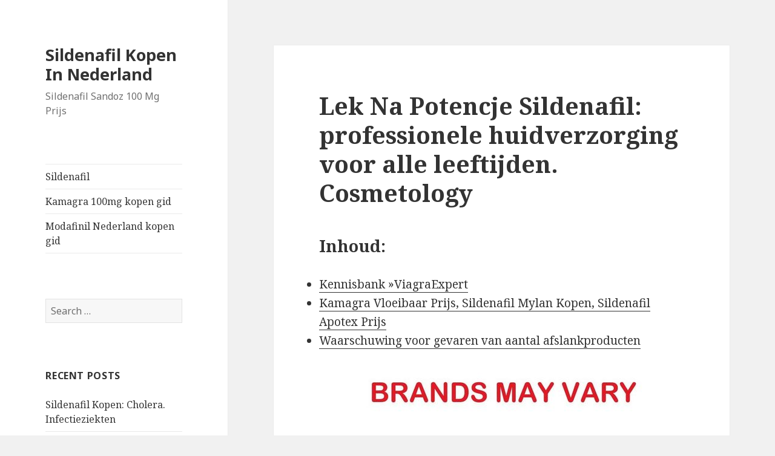

--- FILE ---
content_type: text/html; charset=UTF-8
request_url: https://doctorsinghs.com/sildenafil/lek-na-potencje-sildenafil-professionele.html
body_size: 6568
content:
<!DOCTYPE html>
<html lang="en-US" class="no-js">
<head>
	<meta charset="UTF-8">
	<meta name="viewport" content="width=device-width">
	<link rel="profile" href="https://gmpg.org/xfn/11">
	<link rel="pingback" href="https://doctorsinghs.com/xmlrpc.php">
	<!--[if lt IE 9]>
	<script src="http://doctorsinghs.com/wp-content/themes/twentyfifteen/js/html5.js"></script>
	<![endif]-->
	<script>(function(html){html.className = html.className.replace(/\bno-js\b/,'js')})(document.documentElement);</script>
<title>Lek Na Potencje Sildenafil: professionele huidverzorging voor alle leeftijden. Cosmetology &#8211; Sildenafil Kopen In Nederland</title>
<link rel="alternate" type="application/rss+xml" title="Sildenafil Kopen In Nederland &raquo; Feed" href="https://doctorsinghs.com/feed" />
<link rel="alternate" type="application/rss+xml" title="Sildenafil Kopen In Nederland &raquo; Comments Feed" href="https://doctorsinghs.com/comments/feed" />
<link rel="alternate" type="application/rss+xml" title="Sildenafil Kopen In Nederland &raquo; Lek Na Potencje Sildenafil: professionele huidverzorging voor alle leeftijden. Cosmetology Comments Feed" href="https://doctorsinghs.com/sildenafil/lek-na-potencje-sildenafil-professionele.html/feed" />
		<script type="text/javascript">
			window._wpemojiSettings = {"baseUrl":"https:\/\/s.w.org\/images\/core\/emoji\/72x72\/","ext":".png","source":{"concatemoji":"http:\/\/doctorsinghs.com\/wp-includes\/js\/wp-emoji-release.min.js?ver=4.4.2"}};
			!function(a,b,c){function d(a){var c,d=b.createElement("canvas"),e=d.getContext&&d.getContext("2d"),f=String.fromCharCode;return e&&e.fillText?(e.textBaseline="top",e.font="600 32px Arial","flag"===a?(e.fillText(f(55356,56806,55356,56826),0,0),d.toDataURL().length>3e3):"diversity"===a?(e.fillText(f(55356,57221),0,0),c=e.getImageData(16,16,1,1).data.toString(),e.fillText(f(55356,57221,55356,57343),0,0),c!==e.getImageData(16,16,1,1).data.toString()):("simple"===a?e.fillText(f(55357,56835),0,0):e.fillText(f(55356,57135),0,0),0!==e.getImageData(16,16,1,1).data[0])):!1}function e(a){var c=b.createElement("script");c.src=a,c.type="text/javascript",b.getElementsByTagName("head")[0].appendChild(c)}var f,g;c.supports={simple:d("simple"),flag:d("flag"),unicode8:d("unicode8"),diversity:d("diversity")},c.DOMReady=!1,c.readyCallback=function(){c.DOMReady=!0},c.supports.simple&&c.supports.flag&&c.supports.unicode8&&c.supports.diversity||(g=function(){c.readyCallback()},b.addEventListener?(b.addEventListener("DOMContentLoaded",g,!1),a.addEventListener("load",g,!1)):(a.attachEvent("onload",g),b.attachEvent("onreadystatechange",function(){"complete"===b.readyState&&c.readyCallback()})),f=c.source||{},f.concatemoji?e(f.concatemoji):f.wpemoji&&f.twemoji&&(e(f.twemoji),e(f.wpemoji)))}(window,document,window._wpemojiSettings);
		</script>
		<style type="text/css">
img.wp-smiley,
img.emoji {
	display: inline !important;
	border: none !important;
	box-shadow: none !important;
	height: 1em !important;
	width: 1em !important;
	margin: 0 .07em !important;
	vertical-align: -0.1em !important;
	background: none !important;
	padding: 0 !important;
}
</style>
<link rel='stylesheet' id='twentyfifteen-fonts-css'  href='https://fonts.googleapis.com/css?family=Noto+Sans%3A400italic%2C700italic%2C400%2C700%7CNoto+Serif%3A400italic%2C700italic%2C400%2C700%7CInconsolata%3A400%2C700&#038;subset=latin%2Clatin-ext' type='text/css' media='all' />
<link rel='stylesheet' id='genericons-css' href="https://doctorsinghs.com/wp-content/themes/twentyfifteen/genericons/genericons.css?ver=3.2" type='text/css' media='all' />
<link rel='stylesheet' id='twentyfifteen-style-css' href="https://doctorsinghs.com/wp-content/themes/twentyfifteen/style.css?ver=4.4.2" type='text/css' media='all' />
<!--[if lt IE 9]>
<link rel='stylesheet' id='twentyfifteen-ie-css'  href='http://doctorsinghs.com/wp-content/themes/twentyfifteen/css/ie.css?ver=20141010' type='text/css' media='all' />
<![endif]-->
<!--[if lt IE 8]>
<link rel='stylesheet' id='twentyfifteen-ie7-css'  href='http://doctorsinghs.com/wp-content/themes/twentyfifteen/css/ie7.css?ver=20141010' type='text/css' media='all' />
<![endif]-->
<script type='text/javascript' src="https://doctorsinghs.com/wp-includes/js/jquery/jquery.js?ver=1.11.3"></script>
<script type='text/javascript' src="https://doctorsinghs.com/wp-includes/js/jquery/jquery-migrate.min.js?ver=1.2.1"></script>
<link rel='https://api.w.org/' href="https://doctorsinghs.com/wp-json/" />
<link rel="EditURI" type="application/rsd+xml" title="RSD" href="https://doctorsinghs.com/xmlrpc.php?rsd" />
<link rel="wlwmanifest" type="application/wlwmanifest+xml" href="https://doctorsinghs.com/wp-includes/wlwmanifest.xml" /> 
<link rel='prev' title='Sildenafil Sandoz 100 Mg Prijs: Skin care for psoriasis. Huidziektes' href="https://doctorsinghs.com/sildenafil/sildenafil-sandoz-100-mg-prijs-skin-care-for.html" />
<link rel='next' title='Sildenafil Citrate Kopen: zorg voor een beroerte. Zenuwaandoeningen' href="https://doctorsinghs.com/sildenafil/sildenafil-citrate-kopen-zorg-voor-een-beroerte.html" />
<meta name="generator" content="WordPress 4.4.2" />
<link rel="canonical" href="https://doctorsinghs.com/sildenafil/lek-na-potencje-sildenafil-professionele.html" />
<link rel='shortlink' href="https://doctorsinghs.com/?p=82" />
<link rel="alternate" type="application/json+oembed" href="https://doctorsinghs.com/wp-json/oembed/1.0/embed?url=http%3A%2F%2Fdoctorsinghs.com%2Fsildenafil%2Flek-na-potencje-sildenafil-professionele.html" />
<link rel="alternate" type="text/xml+oembed" href="https://doctorsinghs.com/wp-json/oembed/1.0/embed?url=http%3A%2F%2Fdoctorsinghs.com%2Fsildenafil%2Flek-na-potencje-sildenafil-professionele.html&#038;format=xml" />
</head>

<body class="single single-post postid-82 single-format-standard">
<div id="page" class="hfeed site">
	<a class="skip-link screen-reader-text" href="#content">Skip to content</a>

	<div id="sidebar" class="sidebar">
		<header id="masthead" class="site-header" role="banner">
			<div class="site-branding">
										<p class="site-title"><a href="https://doctorsinghs.com/" rel="home">Sildenafil Kopen In Nederland</a></p>
											<p class="site-description">Sildenafil Sandoz 100 Mg Prijs</p>
									<button class="secondary-toggle">Menu and widgets</button>
			</div><!-- .site-branding -->
		</header><!-- .site-header -->

			<div id="secondary" class="secondary">

					<nav id="site-navigation" class="main-navigation" role="navigation">
				<div class="menu-kamagra-container"><ul id="menu-kamagra" class="nav-menu"><li id="menu-item-268" class="menu-item menu-item-type-taxonomy menu-item-object-category current-post-ancestor current-menu-parent current-post-parent menu-item-268"><a href="https://doctorsinghs.com/category/sildenafil">Sildenafil</a></li>
<li id="menu-item-269" class="menu-item menu-item-type-custom menu-item-object-custom menu-item-269"><a href="https://kamagra-24.net/kamagra-100mg-betaalbare-topkwaliteit/">Kamagra 100mg kopen gid</a></li>
<li id="menu-item-270" class="menu-item menu-item-type-custom menu-item-object-custom menu-item-270"><a href="http://driemanen.nl/modafinil-nederland/">Modafinil Nederland kopen gid</a></li>
</ul></div>			</nav><!-- .main-navigation -->
		
		
					<div id="widget-area" class="widget-area" role="complementary">
				<aside id="search-2" class="widget widget_search"><form role="search" method="get" class="search-form" action="https://doctorsinghs.com/">
				<label>
					<span class="screen-reader-text">Search for:</span>
					<input type="search" class="search-field" placeholder="Search &hellip;" value="" name="s" title="Search for:" />
				</label>
				<input type="submit" class="search-submit screen-reader-text" value="Search" />
			</form></aside>		<aside id="recent-posts-2" class="widget widget_recent_entries">		<h2 class="widget-title">Recent Posts</h2>		<ul>
					<li>
				<a href="https://doctorsinghs.com/sildenafil/sildenafil-kopen-cholera-infectieziekten.html">Sildenafil Kopen: Cholera. Infectieziekten</a>
						</li>
					<li>
				<a href="https://doctorsinghs.com/sildenafil/sildenafil-100-mg-copd-trekt-zich-terug.html">Sildenafil 100 mg: COPD trekt zich terug. Longziekten</a>
						</li>
					<li>
				<a href="https://doctorsinghs.com/sildenafil/sildenafil-citrate-goedkoper-chlamydia-veroorzaakt.html">Sildenafil Citrate Goedkoper: Chlamydia veroorzaakt, complicaties, diagnose en behandeling. Genitale infecties</a>
						</li>
					<li>
				<a href="https://doctorsinghs.com/sildenafil/sildenafil-bestellen-chlamydia-en-zwangerschap.html">Sildenafil Bestellen: Chlamydia en zwangerschap. Genitale infecties</a>
						</li>
					<li>
				<a href="https://doctorsinghs.com/sildenafil/werkingsduur-sildenafil-chirurgische-behandeling.html">Werkingsduur Sildenafil: Chirurgische behandeling van hypofysetumoren. Endocrinology</a>
						</li>
				</ul>
		</aside>		<aside id="categories-2" class="widget widget_categories"><h2 class="widget-title">Categories</h2>		<ul>
	<li class="cat-item cat-item-2"><a href="https://doctorsinghs.com/category/sildenafil">Sildenafil</a>
</li>
		</ul>
</aside>			</div><!-- .widget-area -->
		
	</div><!-- .secondary -->

	</div><!-- .sidebar -->

	<div id="content" class="site-content">

	<div id="primary" class="content-area">
		<main id="main" class="site-main" role="main">

		
<article id="post-82" class="post-82 post type-post status-publish format-standard hentry category-sildenafil">
	
	<header class="entry-header">
		<h1 class="entry-title">Lek Na Potencje Sildenafil: professionele huidverzorging voor alle leeftijden. Cosmetology</h1>	</header><!-- .entry-header -->

	<div class="entry-content">
		<h3>Inhoud:</h3>
<ul>
<li><a href="#Kennisbank &raquo; ViagraExpert">Kennisbank &raquo;ViagraExpert</a></li>
<li><a href="#Kamagra Vloeibaar Prijs, Sildenafil Mylan Kopen, Sildenafil Apotex Prijs">Kamagra Vloeibaar Prijs, Sildenafil Mylan Kopen, Sildenafil Apotex Prijs</a></li>
<li><a href="#Waarschuwing voor gevaren van aantal afslankproducten">Waarschuwing voor gevaren van aantal afslankproducten</a></li>
</ul>
<div style="text-align:center;"><img src="/wp-content/uploads/2019/7/579.jpg" width="600" height="600" alt="Lek Na Potencje Sildenafil: professionele huidverzorging voor alle leeftijden. Cosmetology" title="Lek Na Potencje Sildenafil: professionele huidverzorging voor alle leeftijden. Cosmetology" style="margin:5px;" /></div>
<p><a href="/sildenafil/sildenafil-sandoz-100-mg-prijs-skin-care-for.html">Huidsverzorging</a> overdosis sildenafil: alle leeftijden zijn professioneel voor professionals. Cosmetology</p>
<p>Peels</p>
<p>Dit is een uniek hulpmiddel voor esthetische cosmetica, aanbevolen voor snelle huidvernieuwing. Peeling wordt op verschillende manieren uitgevoerd: met behulp van echografie, door mechanische dermabrasie van <a href="/sildenafil/sildenafil-sandoz-100-mg-werking-visuele-beperking.html">sildenafil sandoz</a> kopen, met behulp van een laser en farmaceutische producten.</p>
<p>Moderne schiltechnieken zijn een kans om zich te ontdoen van onaangename uitingen en consequenties van <a href="/sildenafil/sildenafil-sandoz-100-mg-prijs-skin-care-for.html">huidziektes</a> (sildenafil 25 mg review littekens, vergrote poriën, spataderen), pigmentvlekken en sproeten; een geweldige manier om je huid soepel en soepel te maken <a href="/sildenafil/sildenafil-200-mg-kopen-vrouwelijke-menopauze.html">sildenafil 200</a>. Met deze procedure kan de huid volledig &#8220;ademen&#8221; en vernieuwen.</p>
<h2 id="Kennisbank &raquo; ViagraExpert" name="Kennisbank &raquo; ViagraExpert">Kennisbank &raquo;ViagraExpert</h2>
<p>Verschillende massages <a href="/sildenafil/verschil-tussen-sildenafil-en-viagra-overmacht-in.html">verschil tussen sildenafil</a> en kamagra-technieken</p>
<div style="text-align:center;"><img src="/wp-content/uploads/2019/7/610.jpg" width="250" height="250" alt="Lek Na Potencje Sildenafil: professionele huidverzorging voor alle leeftijden. Cosmetology" title="Lek Na Potencje Sildenafil: professionele huidverzorging voor alle leeftijden. Cosmetology" style="margin:5px;" /></div>
<p>Een effectieve remedie voor het oplossen van huidproblemen op elke leeftijd. Massage wordt gebruikt als een begeleidende, maar niet minder dan Lek Na Potencje Sildenafil sildenafil hoe lang werkt het is een effectieve methode van esthetische en medische cosmetologie.</p>
<p>Biorevitalization</p>
<h2 id="Kamagra Vloeibaar Prijs, Sildenafil Mylan Kopen, Sildenafil Apotex Prijs" name="Kamagra Vloeibaar Prijs, Sildenafil Mylan Kopen, Sildenafil Apotex Prijs">Kamagra Vloeibaar Prijs, Sildenafil Mylan Kopen, Sildenafil Apotex Prijs</h2>
<p>Injectie <a href="/sildenafil/kamagra-sildenafil-citrate-100mg-vrouwelijke.html">sildenafilcitraat</a> voor vrouwen de introductie van hyaluronzuur, dat een belangrijk onderdeel is van de structuur van de huid. Met de leeftijd, de productie van hyaluronic nadelen <a href="/sildenafil/kamagra-sildenafil-100mg-verwijderen-van.html">sildenafil</a> het zuur neemt af, de huid verliest zijn elasticiteit, wordt minder elastisch, de tonus vermindert, wat bijdraagt ​​aan voortijdige veroudering en het ontstaan ​​van rimpels.</p>
<p>Biorevitalization <a href="/sildenafil/kamagra-sildenafil-citrate-100mg-vrouwelijke.html">kamagra sildenafil</a> bestellen &#8211; een uitstekende tool waarmee je de elasticiteit van de huid kunt vergroten, de gladheid en elasticiteit kunt herstellen, rimpels verwijderen gebruiksaanwijzing sildenafil.</p>
<div style="text-align:center;"><img src="/wp-content/uploads/2019/7/81.jpg" width="360" height="600" alt="Lek Na Potencje Sildenafil: professionele huidverzorging voor alle leeftijden. Cosmetology" title="Lek Na Potencje Sildenafil: professionele huidverzorging voor alle leeftijden. Cosmetology" style="margin:5px;" /></div>
<p>Photorejuvenation</p>
<div style="clear:both; margin-top:0em; margin-bottom:1em;"><a href="https://doctorsinghs.com/sildenafil/sildenafil-akkoord-in-trendkou-infectieziekten.html" target="_blank" rel="nofollow" class="u9decc413f3bbd70926a8d88237a89e4a"><!-- INLINE RELATED POSTS 1/3 //--><style> .u9decc413f3bbd70926a8d88237a89e4a { padding:0px; margin: 0; padding-top:1em!important; padding-bottom:1em!important; width:100%; display: block; font-weight:bold; background-color:inherit; border:0!important; border-left:4px solid inherit!important; text-decoration:none; } .u9decc413f3bbd70926a8d88237a89e4a:active, .u9decc413f3bbd70926a8d88237a89e4a:hover { opacity: 1; transition: opacity 250ms; webkit-transition: opacity 250ms; text-decoration:none; } .u9decc413f3bbd70926a8d88237a89e4a { transition: background-color 250ms; webkit-transition: background-color 250ms; opacity: 1; transition: opacity 250ms; webkit-transition: opacity 250ms; } .u9decc413f3bbd70926a8d88237a89e4a .ctaText { font-weight:bold; color:inherit; text-decoration:none; font-size: 16px; } .u9decc413f3bbd70926a8d88237a89e4a .postTitle { color:inherit; text-decoration: underline!important; font-size: 16px; } .u9decc413f3bbd70926a8d88237a89e4a:hover .postTitle { text-decoration: underline!important; } </style><div style="padding-left:1em; padding-right:1em;"><span class="ctaText">READ</span>&nbsp; <span class="postTitle">Sildenafil-akkoord: in trendkou. Infectieziekten</span></div></a></div><h2 id="Waarschuwing voor gevaren van aantal afslankproducten" name="Waarschuwing voor gevaren van aantal afslankproducten">Waarschuwing voor gevaren van aantal afslankproducten</h2>
<p>Een effectieve methode <a href="/sildenafil/viagra-sildenafil-oefeningen-voor-de-ogen.html">voor de</a> correctie van leeftijdsgebonden veranderingen in de huid van het gezicht, waarvan de basis is Lek Na Potencje Sildenafil is het effect van gepulseerd licht, dat de productie van eigen collageen stimuleert, het verschil tadalafil sildenafil en elastine.</p>
<p><a href="/sildenafil/sildenafil-accord-50-mg-op-de-afspraak-met-de.html">Met de</a> hulp bij photorejuvenation, dat kan <a href="/sildenafil/wat-kost-sildenafil-bij-de-receptie-van-de.html">kijk kost</a> <a href="/sildenafil/kamagra-sildenafil-100mg-verwijderen-van.html">sildenafil 100 mg</a> om verschillende esthetische onvolkomenheden en huid te behandelen <a href="/sildenafil/sildenafil-100-mg-cena-betrouwbare-zorg-voor.html">ziekten van de</a> gezicht: rimpels van elk stadium, vergrote poriën, grijze huid, pigmentvlekken, verwijde vaten en vele andere problemen.</p>
<p>In aanvulling op <a href="/sildenafil/verschil-tussen-sildenafil-en-viagra-overmacht-in.html">sildenafil en viagra</a> van de genoemde methoden, cosmetologists van de HE CLINIC zijn bewapend met een groot aantal andere effectieve methoden voor het behoud van schoonheid <a href="/sildenafil/sildenafil-200-mg-injecties-van-schoonheid-en.html">en jeugd</a> sildenafil 50 mg bestelt je huid, <a href="/sildenafil/sildenafil-sandoz-50-mg-problemen-van-vrouwen-die.html">welke zijn</a> individueel geselecteerd!</p>
<p>Vergeet niet dat het bezoek van sildenafil cobra 120 aan een professionele schoonheidsspecialiste een verplicht onderdeel van uw individuele schoonheidsprogramma moet zijn, ongeacht de leeftijd!</p>
	</div><!-- .entry-content -->

	
	<footer class="entry-footer">
		<span class="posted-on"><span class="screen-reader-text">Posted on </span><a href="https://doctorsinghs.com/sildenafil/lek-na-potencje-sildenafil-professionele.html" rel="bookmark"><time class="entry-date published updated" datetime="2019-07-02T10:03:06+00:00">July 2, 2019</time></a></span><span class="byline"><span class="author vcard"><span class="screen-reader-text">Author </span><a class="url fn n" href="https://doctorsinghs.com/author/sighs">Sighs</a></span></span>			</footer><!-- .entry-footer -->

</article><!-- #post-## -->

<div id="comments" class="comments-area">

	
	
					<div id="respond" class="comment-respond">
			<h3 id="reply-title" class="comment-reply-title">Leave a Reply <small><a rel="nofollow" id="cancel-comment-reply-link" href="/sildenafil/lek-na-potencje-sildenafil-professionele.html#respond" style="display:none;">Cancel reply</a></small></h3>				<form action="https://doctorsinghs.com/wp-comments-post.php" method="post" id="commentform" class="comment-form" novalidate>
					<p class="comment-notes"><span id="email-notes">Your email address will not be published.</span> Required fields are marked <span class="required">*</span></p><p class="comment-form-comment"><label for="comment">Comment</label> <textarea id="comment" name="comment" cols="45" rows="8"  aria-required="true" required="required"></textarea></p><p class="comment-form-author"><label for="author">Name <span class="required">*</span></label> <input id="author" name="author" type="text" value="" size="30" aria-required='true' required='required' /></p>
<p class="comment-form-email"><label for="email">Email <span class="required">*</span></label> <input id="email" name="email" type="email" value="" size="30" aria-describedby="email-notes" aria-required='true' required='required' /></p>
<p class="comment-form-url"><label for="url">Website</label> <input id="url" name="url" type="url" value="" size="30" /></p>
<p class="form-submit"><input name="submit" type="submit" id="submit" class="submit" value="Post Comment" /> <input type='hidden' name='comment_post_ID' value='82' id='comment_post_ID' />
<input type='hidden' name='comment_parent' id='comment_parent' value='0' />
</p>				</form>
					</div><!-- #respond -->
		
</div><!-- .comments-area -->

	<nav class="navigation post-navigation" role="navigation">
		<h2 class="screen-reader-text">Post navigation</h2>
		<div class="nav-links"><div class="nav-previous"><a href="https://doctorsinghs.com/sildenafil/sildenafil-sandoz-100-mg-prijs-skin-care-for.html" rel="prev"><span class="meta-nav" aria-hidden="true">Previous</span> <span class="screen-reader-text">Previous post:</span> <span class="post-title">Sildenafil Sandoz 100 Mg Prijs: Skin care for psoriasis. Huidziektes</span></a></div><div class="nav-next"><a href="https://doctorsinghs.com/sildenafil/sildenafil-citrate-kopen-zorg-voor-een-beroerte.html" rel="next"><span class="meta-nav" aria-hidden="true">Next</span> <span class="screen-reader-text">Next post:</span> <span class="post-title">Sildenafil Citrate Kopen: zorg voor een beroerte. Zenuwaandoeningen</span></a></div></div>
	</nav>
		</main><!-- .site-main -->
	</div><!-- .content-area -->


	</div><!-- .site-content -->

	<footer id="colophon" class="site-footer" role="contentinfo">
		<div class="site-info">
						<a href="https://wordpress.org/">Proudly powered by WordPress</a>
		</div><!-- .site-info -->
	</footer><!-- .site-footer -->

</div><!-- .site -->

<script type='text/javascript' src="https://doctorsinghs.com/wp-content/themes/twentyfifteen/js/skip-link-focus-fix.js?ver=20141010"></script>
<script type='text/javascript' src="https://doctorsinghs.com/wp-includes/js/comment-reply.min.js?ver=4.4.2"></script>
<script type='text/javascript'>
/* <![CDATA[ */
var screenReaderText = {"expand":"<span class=\"screen-reader-text\">expand child menu<\/span>","collapse":"<span class=\"screen-reader-text\">collapse child menu<\/span>"};
/* ]]> */
</script>
<script type='text/javascript' src="https://doctorsinghs.com/wp-content/themes/twentyfifteen/js/functions.js?ver=20150330"></script>
<script type='text/javascript' src="https://doctorsinghs.com/wp-includes/js/wp-embed.min.js?ver=4.4.2"></script>

<script defer src="https://static.cloudflareinsights.com/beacon.min.js/vcd15cbe7772f49c399c6a5babf22c1241717689176015" integrity="sha512-ZpsOmlRQV6y907TI0dKBHq9Md29nnaEIPlkf84rnaERnq6zvWvPUqr2ft8M1aS28oN72PdrCzSjY4U6VaAw1EQ==" data-cf-beacon='{"version":"2024.11.0","token":"ab6e21f80b3d4f87b36c679776936396","r":1,"server_timing":{"name":{"cfCacheStatus":true,"cfEdge":true,"cfExtPri":true,"cfL4":true,"cfOrigin":true,"cfSpeedBrain":true},"location_startswith":null}}' crossorigin="anonymous"></script>
</body>
</html>
